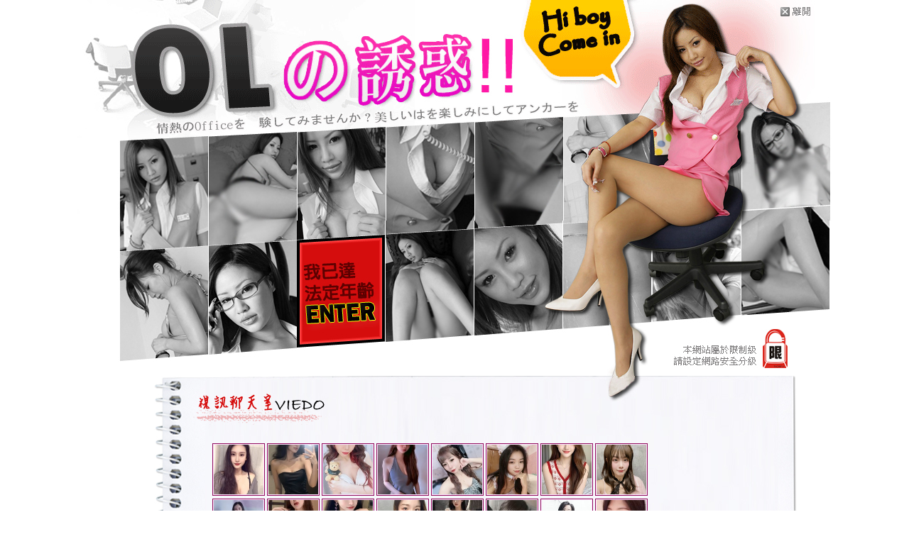

--- FILE ---
content_type: text/html; charset=utf-8
request_url: http://578.av754.com/inside.htm
body_size: 4923
content:
<!DOCTYPE html PUBLIC "-//W3C//DTD XHTML 1.0 Transitional//EN" "http://www.w3.org/TR/xhtml1/DTD/xhtml1-transitional.dtd"><html xmlns="http://www.w3.org/1999/xhtml"><head><meta http-equiv="Content-Type" content="text/html; charset=utf-8" /><title>做愛動畫</title><meta name="keywords" content="" ><meta name="description" content="" ><link href="/templates/a043/style.css" rel="stylesheet" type="text/css" /><script src='/freechat/jquery-latest.js'></script><style type="text/css"><!--body {	margin-left: 0px;	margin-top: 0px;	margin-right: 0px;	margin-bottom: 0px;}--></style></head><body><table width="1063" border="0" align="center" cellpadding="0" cellspacing="0">  <tr>    <td><table width="100%" border="0" cellspacing="0" cellpadding="0">      <tr>        <td width="77%"><img src="/templates/a043/images/043_02.gif" width="984" height="172" /></td>        <td width="23%" valign="top"><table width="100%" border="0" cellspacing="0" cellpadding="0">          <tr>            <td><a href="http://tw.yahoo.com" target="_blank"><img src="/templates/a043/images/043_03.jpg" width="79" height="33" border="0" /></a></td>          </tr>          <tr>            <td><img src="/templates/a043/images/043_05.jpg" width="79" height="139" /></td>          </tr>        </table></td>      </tr>    </table></td>  </tr>  <tr>    <td><img src="/templates/a043/images/043_06.jpg" width="1063" height="139" /></td>  </tr>  <tr>    <td><table width="100%" border="0" cellspacing="0" cellpadding="0">      <tr>        <td width="309"><img src="/templates/a043/images/043_07.jpg" width="309" height="219" /></td>        <td width="125"><a href="http://orz.gigi800.com/index.phtml"><img src="/templates/a043/images/043_09.gif" width="125" height="219" border="0" /></a></td>        <td width="401"><img src="/templates/a043/images/043_10.jpg" width="401" height="219" /></td>        <td width="227" valign="top"><table width="100%" border="0" cellspacing="0" cellpadding="0">          <tr>            <td><img src="/templates/a043/images/043_11.jpg" width="227" height="145" /></td>          </tr>          <tr>            <td><img src="/templates/a043/images/043_12.jpg" width="227" height="74" /></td>          </tr>        </table></td>      </tr>    </table></td>  </tr></table><table width="1063" border="0" align="center" cellpadding="0" cellspacing="0">  <tr>    <td width="108">&nbsp;</td>    <td width="540"><table width="100%" border="0" cellspacing="0" cellpadding="0">      <tr>        <td><img src="/templates/a043/images/043_14.jpg" width="955" height="69" /></td>      </tr>      <tr>        <td height="206" align="left" background="/templates/a043/images/043_15.jpg" style="padding-left:80px;"><script src='http://52176-meimei69.com/AD/?X=8&amp;Y=2&amp;TYPE=2'></script></td>      </tr>      <tr>        <td><img src="/templates/a043/images/043_16.jpg" width="955" height="57" /></td>      </tr>      <tr>        <td height="120" align="left" valign="top" background="/templates/a043/images/043_17.jpg" style="padding-left:55px;"><script src="freechat/?X=6&Y=1"></script></td>      </tr>    </table>      <table width="920" border="0" cellspacing="0" cellpadding="0">        <tr>          <td><img src="/templates/a043/images/043_20.jpg" width="920" height="85" /></td>        </tr>      </table></td>  </tr></table><div align="center" class="S"><center><table width="550" border="0" cellspacing="0" cellpadding="5" style="text-align:center">  <tr>    <td colspan="4"><a href="http://www.hot540.com" target="out"><img src="http://sex543.com/images/meme104_468x60.gif" alt="meme104" border="0"/></a><a href="http://www.uthome-900.com" target="out"></a></td>    </tr>  <tr>    <td><a href="http://www.bb-273.com" target="out"><img src="http://sex543.com/img/avshow.gif" alt="影音視訊聊天室" border="0"/></a><a href="http://www.z184.com/" target="out"></a></td>    <td><a href="http://www.bb-762.com/" target="out"><img src="http://sex543.com/img/momo520.gif" alt="MOMO520視訊" border="0"/></a></td>    <td><a href="http://www.av901.com" target="out"><img src="http://sex543.com/img/x543.gif" alt="x543" border="0"/></a></td>    <td><a href="http://www.hot881.com" target="out"><img src="http://sex543.com/img/meimei69.gif" alt="視訊聊天" border="0"/></a></td>  </tr>  <tr>    <td><a href="http://www.love562.com" target="out"><img src="http://sex543.com/img/free.gif" alt="視訊聊天交友" border="0"/></a></td>    <td><a href="http://www.sexy671.com" target="out"><img src="http://sex543.com/img/live173.gif" alt="live173" border="0"/></a></td>    <td><a href="http://www.kiss331.com" target="out"><img src="http://sex543.com/img/ut.gif" alt="ut 聊天" border="0"/></a></td>    <td><a href="http://www.av-milk.com" target="out"><img src="http://sex543.com/img/h978.gif" alt="線上A片" border="0"/></a></td>  </tr></table></center></div><div align="center"><div class="S"></div></div></body></html>

--- FILE ---
content_type: text/html; charset=UTF-8
request_url: http://52176-meimei69.com/AD/?X=8&Y=2&TYPE=2
body_size: 1131
content:
// JavaScript Documen
function CHANGE_ROOM(file,name,para){
    window.open(file,name,para);
    return (false);
}

function aout(SUID,SNAME,SSEX,SBGCOLOR,SLOCATION,SAGE,SLEVEL,S1,S2,S3,S4,S5,S6,SP1,SP2,SP3,SPHOTO,ONLINE_STAT){
  SSEX='#FFE8FF';
  SBGCOLOR='#8E0C5B';
  var HREF="";
  HREF="</A><a href='http://52176-meimei69.com/V4/index.phtml?AID="+SUID+"&TYPE=A&FID=1503105' ";
  HREF+=" onclick=\"return CHANGE_ROOM(this.href,'_blank','left=0,top=0,status=1,resizable=1,scrollbars=1');\" TITLE='"+SNAME+"'>";
  document.write("<table width='74' HEIGHT=74 border='0' cellpadding='1' cellspacing='1' bgcolor='"+SBGCOLOR+"'> ");
  document.write("<tr><td bgcolor='"+SSEX+"' VALIGN=TOP ALIGN=CENTER>");
  if(ONLINE_STAT==1 || ONLINE_STAT==2){
    document.write(HREF);
  }else{
    document.write("<FONT COLOR=RED>");
  }
  document.write("<img src='"+SPHOTO+"' width='70' height='70' BORDER=0>");
  document.write("</td></tr></table>");
  document.write("<span STYLE='font-size:1px;line-height: 1px'><BR></span>");
}
document.write("<TABLE border='0' cellpadding='1' cellspacing='1'>");document.write("<TR>");document.write("<TD>");aout('262504','沐熙啊','0','','','','1','','','','','','','�I�O','8','35','http://60.199.209.167/A_PH/262504/1-135x135.jpg','1');document.write("</TD>");document.write("<TD>");aout('276344','海優優','0','','','','1','','','','','','','�I�O','8','40','http://60.199.209.167/A_PH/276344/1-135x135.jpg','1');document.write("</TD>");document.write("<TD>");aout('254221','臉紅心跳','0','','','','1','','','','','','','�I�O','8','40','http://60.199.209.167/A_PH/254221/1-135x135.jpg','1');document.write("</TD>");document.write("<TD>");aout('285350','蒂文','0','','','','1','','','','','','','�I�O','8','35','http://60.199.209.167/A_PH/285350/1-135x135.jpg','1');document.write("</TD>");document.write("<TD>");aout('150683','芷歆','0','','','','1','','','','','','','�I�O','8','35','http://60.199.209.167/A_PH/150683/1-135x135.jpg','1');document.write("</TD>");document.write("<TD>");aout('249530','眠眠糖','0','','','','1','','','','','','','�I�O','8','35','http://60.199.209.167/A_PH/249530/1-135x135.jpg','1');document.write("</TD>");document.write("<TD>");aout('263928','鼻鼻寶','0','','','','1','','','','','','','�I�O','8','35','http://60.199.209.167/A_PH/263928/1-135x135.jpg','1');document.write("</TD>");document.write("<TD>");aout('195824','紗織','0','','','','1','','','','','','','�I�O','8','35','http://60.199.209.167/A_PH/195824/1-135x135.jpg','1');document.write("</TD>");document.write("</TR>");document.write("<TR>");document.write("<TD>");aout('279232','大濕姐兒','0','','','','1','','','','','','','�I�O','8','30','http://60.199.209.167/A_PH/279232/1-135x135.jpg','1');document.write("</TD>");document.write("<TD>");aout('264532','童顏E杯','0','','','','1','','','','','','','�I�O','8','25','http://60.199.209.167/A_PH/264532/1-135x135.jpg','1');document.write("</TD>");document.write("<TD>");aout('285844','風騷少女','0','','','','1','','','','','','','�I�O','8','35','http://60.199.209.167/A_PH/285844/1-135x135.jpg','1');document.write("</TD>");document.write("<TD>");aout('271882','小彤兒','0','','','','1','','','','','','','�I�O','8','35','http://60.199.209.167/A_PH/271882/1-135x135.jpg','1');document.write("</TD>");document.write("<TD>");aout('260502','18正妹','0','','','','1','','','','','','','�I�O','8','30','http://60.199.209.167/A_PH/260502/1-135x135.jpg','1');document.write("</TD>");document.write("<TD>");aout('218609','小肉安','0','','','','1','','','','','','','�I�O','8','40','http://60.199.209.167/A_PH/218609/1-135x135.jpg','1');document.write("</TD>");document.write("<TD>");aout('268677','池中之物','0','','','','1','','','','','','','�I�O','8','25','http://60.199.209.167/A_PH/268677/1-135x135.jpg','1');document.write("</TD>");document.write("<TD>");aout('236236','騷泥湯包','0','','','','1','','','','','','','�I�O','8','30','http://60.199.209.167/A_PH/236236/1-135x135.jpg','1');document.write("</TD>");document.write("</TR>");document.write("</TABLE>");

--- FILE ---
content_type: text/html; charset=UTF-8
request_url: http://578.av754.com/freechat/?X=6&Y=1
body_size: 2922
content:
/*document.write("<script src='http://code.jquery.com/jquery-latest.js'></script>");*/
/*
document.write("<scr");
document.write("ipt>");
//document.write("alert(123);");
document.write("function g1(MID){");
document.write("document.getElementById('form1').MID.value=MID;");
document.write("document.getElementById('form1').main.value=MID;");
document.write("if(document.getElementById('form1').uname.value==''){");
document.write("document.getElementById('form1').uname.focus();");
document.write("alert('請先輸入暱稱');");
document.write("return;");
document.write("}else{");
document.write("var AWidth = screen.width-20;");
document.write("var AHeight = screen.height-80;");
document.write("utchat=window.open('','utchat','width='+AWidth+',height='+AHeight+',resizable=yes,toolbar=no,location=no,directories=no,status=no,menubar=no,copyhistory=no,top=0,left=0');");
document.write("}");
document.write("document.getElementById('form1').submit();");
document.write("return;");
document.write("}");
document.write("</scr");
document.write("ipt>");
*/
document.write("<table class='fc1'><form name='form1' id='form1' action='http://cgi.f1.com.tw/chat/'  method='POST'  target='utchat'  onSubmit='utchat.moveTo(0,0);'>");
document.write("<input type='hidden' name='CHARSET' value='UTF-8'>");
document.write("<input type='hidden' name='main' value=''>");
document.write("<input type='hidden' name='MID' value=''>");
document.write("<input type='hidden' name='room' value='good'>");
document.write("<input type='hidden' name='ROOM' value=''>");
document.write("<tr><td>暱稱:<input size='10' name='uname' value=''>");
document.write("</td><td>密碼：<input size='10' name='password' type='password' value=''>");
document.write("</td><td>性別：<select name='sex'>");
document.write("<option value='ffff00' selected>男人</option>");
document.write("<option value='ff00ff' >女人</option>");
document.write("</select>");
document.write("</td></tr></form></table>");
document.write("<div id='CHAT_LIST'>聊天室列表 <image src='/freechat/images/loading6.gif'></div>");
$(document).ready(function() {
  $("#CHAT_LIST").load('/freechat/chat_list.phtml?X=6&randval='+ Math.random());
  var refreshId = setInterval(function() {
    $("#CHAT_LIST").load('/freechat/chat_list.phtml?X=6&randval='+ Math.random());
  }, 30000);
});
function g1(MID){
  document.getElementById("form1").MID.value=MID;
  document.getElementById("form1").main.value=MID;
  if(document.getElementById("form1").uname.value==""){
    document.getElementById("form1").uname.focus();
    alert("請先輸入暱稱")
    return;
  }else{
    var AWidth = screen.width-20;
    var AHeight = screen.height-80;
    utchat=window.open("","utchat","width="+AWidth+",height="+AHeight+",resizable=yes,toolbar=no,location=no,directories=no,status=no,menubar=no,copyhistory=no,top=0,left=0");
  }
  document.getElementById("form1").submit();
  return;
}


--- FILE ---
content_type: text/html; charset=UTF-8
request_url: http://578.av754.com/freechat/chat_list.phtml?X=6&randval=0.4459336102479994
body_size: 1177
content:
<table class='fc2'><tr></tr><tr><td><a href='#' onclick='g1("100");return false;'>成人視訊聊天室 (0)</a></td><td><a href='#' onclick='g1("101");return false;'>女同志視訊聊天室 (0)</a></td><td><a href='#' onclick='g1("102");return false;'>男同志視訊聊天室 (0)</a></td><td><a href='#' onclick='g1("103");return false;'>東部人視訊聊天室 (100)</a></td><td>南部人視訊聊天室 (203)</td><td><a href='#' onclick='g1("105");return false;'>中部人視訊聊天室 (49)</a></td></tr><tr><td>北部人視訊聊天室 (249)</td><td><a href='#' onclick='g1("107");return false;'>孤男寡女視訊聊天室 (0)</a></td><td>情人視訊聊天室 (279)</td><td><a href='#' onclick='g1("109");return false;'>已婚交友視訊聊天室 (0)</a></td><td><a href='#' onclick='g1("110");return false;'>KTV視訊聊天室 (21)</a></td><td><a href='#' onclick='g1("112");return false;'>熟男熟女視訊聊天室 (0)</a></td></tr><tr><td><a href='#' onclick='g1("991");return false;'>激情網愛視訊聊天室 (0)</a></td><td>談情說愛視訊聊天室 (122)</td><td>上班族視訊聊天室 (302)</td><td>UThome多人視訊聊天室 (303)</td></tr></table>

--- FILE ---
content_type: text/css
request_url: http://578.av754.com/templates/a043/style.css
body_size: 819
content:
@charset "utf-8";
body {
margin:0;
padding:0;
font-size:12px;
font-family:tahoma;
background-color:#ffffff;
background-repeat: repeat-x;
}
form{
margin:0px;
padding:0px;}
input{
margin:0px;
padding:0px;
}

img{
border:0;
}
h1{
font-family:"細明體";
font-size:30px;}

.menu a{
font-size:11px;
background:url(images/topbg_bt.gif) repeat-x; height:19px; padding:0px 5px; display:block; float:left; line-height:19px; color:#FFFF00; text-decoration:none; border-bottom:0px
}
.menu a:hover{
background:url(images/topbg_bt.gif) repeat-x; border-bottom:0px; color:#ffffff}
.menu a.now {
font-size:11px;
background-image:none;background-color:#FFFFFF; border-bottom:0px; color:#000000}

.S,.S a{font-size: 12px; color:#000000; font-family:Arial, Helvetica, sans-serif; text-align:center;}